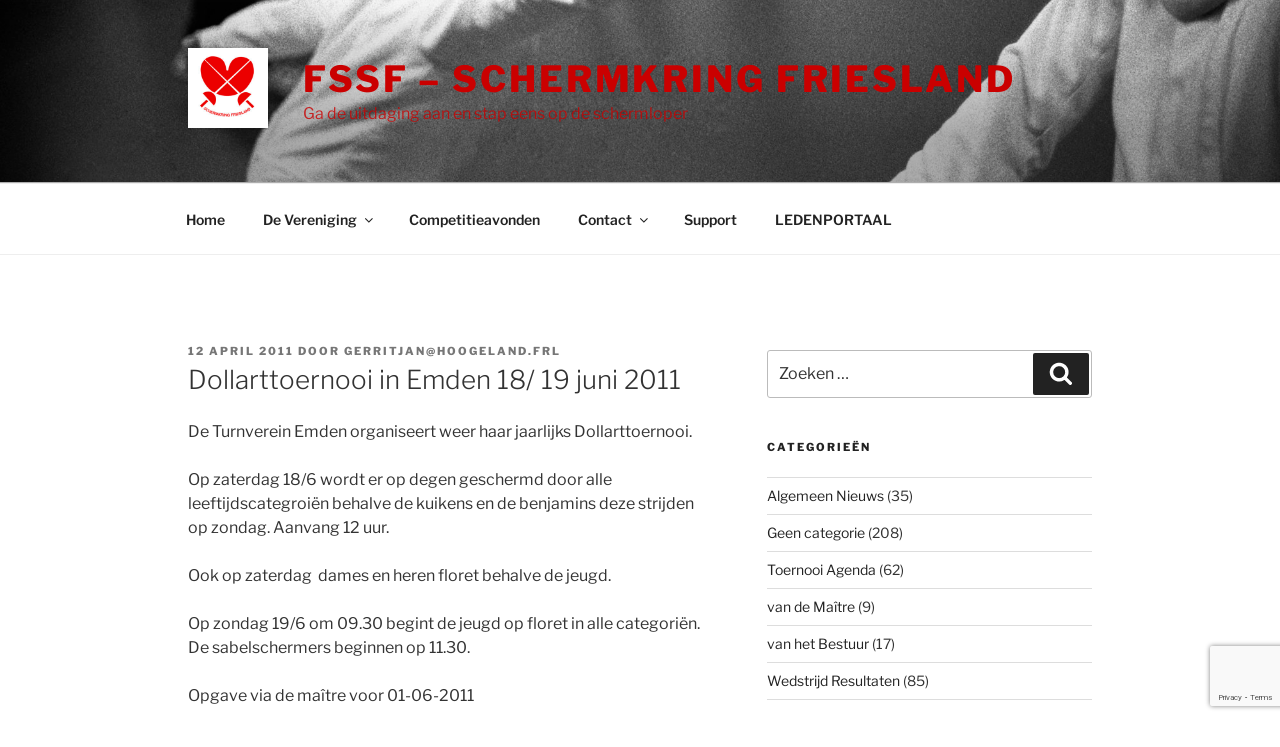

--- FILE ---
content_type: text/html; charset=utf-8
request_url: https://www.google.com/recaptcha/api2/anchor?ar=1&k=6Le-5IIUAAAAAEtkNF8b424nxorqxlo-HvVNnNeV&co=aHR0cHM6Ly9zY2hlcm1rcmluZ2ZyaWVzbGFuZC5ubDo0NDM.&hl=en&v=PoyoqOPhxBO7pBk68S4YbpHZ&size=invisible&anchor-ms=20000&execute-ms=30000&cb=jsx4x4p079cm
body_size: 48765
content:
<!DOCTYPE HTML><html dir="ltr" lang="en"><head><meta http-equiv="Content-Type" content="text/html; charset=UTF-8">
<meta http-equiv="X-UA-Compatible" content="IE=edge">
<title>reCAPTCHA</title>
<style type="text/css">
/* cyrillic-ext */
@font-face {
  font-family: 'Roboto';
  font-style: normal;
  font-weight: 400;
  font-stretch: 100%;
  src: url(//fonts.gstatic.com/s/roboto/v48/KFO7CnqEu92Fr1ME7kSn66aGLdTylUAMa3GUBHMdazTgWw.woff2) format('woff2');
  unicode-range: U+0460-052F, U+1C80-1C8A, U+20B4, U+2DE0-2DFF, U+A640-A69F, U+FE2E-FE2F;
}
/* cyrillic */
@font-face {
  font-family: 'Roboto';
  font-style: normal;
  font-weight: 400;
  font-stretch: 100%;
  src: url(//fonts.gstatic.com/s/roboto/v48/KFO7CnqEu92Fr1ME7kSn66aGLdTylUAMa3iUBHMdazTgWw.woff2) format('woff2');
  unicode-range: U+0301, U+0400-045F, U+0490-0491, U+04B0-04B1, U+2116;
}
/* greek-ext */
@font-face {
  font-family: 'Roboto';
  font-style: normal;
  font-weight: 400;
  font-stretch: 100%;
  src: url(//fonts.gstatic.com/s/roboto/v48/KFO7CnqEu92Fr1ME7kSn66aGLdTylUAMa3CUBHMdazTgWw.woff2) format('woff2');
  unicode-range: U+1F00-1FFF;
}
/* greek */
@font-face {
  font-family: 'Roboto';
  font-style: normal;
  font-weight: 400;
  font-stretch: 100%;
  src: url(//fonts.gstatic.com/s/roboto/v48/KFO7CnqEu92Fr1ME7kSn66aGLdTylUAMa3-UBHMdazTgWw.woff2) format('woff2');
  unicode-range: U+0370-0377, U+037A-037F, U+0384-038A, U+038C, U+038E-03A1, U+03A3-03FF;
}
/* math */
@font-face {
  font-family: 'Roboto';
  font-style: normal;
  font-weight: 400;
  font-stretch: 100%;
  src: url(//fonts.gstatic.com/s/roboto/v48/KFO7CnqEu92Fr1ME7kSn66aGLdTylUAMawCUBHMdazTgWw.woff2) format('woff2');
  unicode-range: U+0302-0303, U+0305, U+0307-0308, U+0310, U+0312, U+0315, U+031A, U+0326-0327, U+032C, U+032F-0330, U+0332-0333, U+0338, U+033A, U+0346, U+034D, U+0391-03A1, U+03A3-03A9, U+03B1-03C9, U+03D1, U+03D5-03D6, U+03F0-03F1, U+03F4-03F5, U+2016-2017, U+2034-2038, U+203C, U+2040, U+2043, U+2047, U+2050, U+2057, U+205F, U+2070-2071, U+2074-208E, U+2090-209C, U+20D0-20DC, U+20E1, U+20E5-20EF, U+2100-2112, U+2114-2115, U+2117-2121, U+2123-214F, U+2190, U+2192, U+2194-21AE, U+21B0-21E5, U+21F1-21F2, U+21F4-2211, U+2213-2214, U+2216-22FF, U+2308-230B, U+2310, U+2319, U+231C-2321, U+2336-237A, U+237C, U+2395, U+239B-23B7, U+23D0, U+23DC-23E1, U+2474-2475, U+25AF, U+25B3, U+25B7, U+25BD, U+25C1, U+25CA, U+25CC, U+25FB, U+266D-266F, U+27C0-27FF, U+2900-2AFF, U+2B0E-2B11, U+2B30-2B4C, U+2BFE, U+3030, U+FF5B, U+FF5D, U+1D400-1D7FF, U+1EE00-1EEFF;
}
/* symbols */
@font-face {
  font-family: 'Roboto';
  font-style: normal;
  font-weight: 400;
  font-stretch: 100%;
  src: url(//fonts.gstatic.com/s/roboto/v48/KFO7CnqEu92Fr1ME7kSn66aGLdTylUAMaxKUBHMdazTgWw.woff2) format('woff2');
  unicode-range: U+0001-000C, U+000E-001F, U+007F-009F, U+20DD-20E0, U+20E2-20E4, U+2150-218F, U+2190, U+2192, U+2194-2199, U+21AF, U+21E6-21F0, U+21F3, U+2218-2219, U+2299, U+22C4-22C6, U+2300-243F, U+2440-244A, U+2460-24FF, U+25A0-27BF, U+2800-28FF, U+2921-2922, U+2981, U+29BF, U+29EB, U+2B00-2BFF, U+4DC0-4DFF, U+FFF9-FFFB, U+10140-1018E, U+10190-1019C, U+101A0, U+101D0-101FD, U+102E0-102FB, U+10E60-10E7E, U+1D2C0-1D2D3, U+1D2E0-1D37F, U+1F000-1F0FF, U+1F100-1F1AD, U+1F1E6-1F1FF, U+1F30D-1F30F, U+1F315, U+1F31C, U+1F31E, U+1F320-1F32C, U+1F336, U+1F378, U+1F37D, U+1F382, U+1F393-1F39F, U+1F3A7-1F3A8, U+1F3AC-1F3AF, U+1F3C2, U+1F3C4-1F3C6, U+1F3CA-1F3CE, U+1F3D4-1F3E0, U+1F3ED, U+1F3F1-1F3F3, U+1F3F5-1F3F7, U+1F408, U+1F415, U+1F41F, U+1F426, U+1F43F, U+1F441-1F442, U+1F444, U+1F446-1F449, U+1F44C-1F44E, U+1F453, U+1F46A, U+1F47D, U+1F4A3, U+1F4B0, U+1F4B3, U+1F4B9, U+1F4BB, U+1F4BF, U+1F4C8-1F4CB, U+1F4D6, U+1F4DA, U+1F4DF, U+1F4E3-1F4E6, U+1F4EA-1F4ED, U+1F4F7, U+1F4F9-1F4FB, U+1F4FD-1F4FE, U+1F503, U+1F507-1F50B, U+1F50D, U+1F512-1F513, U+1F53E-1F54A, U+1F54F-1F5FA, U+1F610, U+1F650-1F67F, U+1F687, U+1F68D, U+1F691, U+1F694, U+1F698, U+1F6AD, U+1F6B2, U+1F6B9-1F6BA, U+1F6BC, U+1F6C6-1F6CF, U+1F6D3-1F6D7, U+1F6E0-1F6EA, U+1F6F0-1F6F3, U+1F6F7-1F6FC, U+1F700-1F7FF, U+1F800-1F80B, U+1F810-1F847, U+1F850-1F859, U+1F860-1F887, U+1F890-1F8AD, U+1F8B0-1F8BB, U+1F8C0-1F8C1, U+1F900-1F90B, U+1F93B, U+1F946, U+1F984, U+1F996, U+1F9E9, U+1FA00-1FA6F, U+1FA70-1FA7C, U+1FA80-1FA89, U+1FA8F-1FAC6, U+1FACE-1FADC, U+1FADF-1FAE9, U+1FAF0-1FAF8, U+1FB00-1FBFF;
}
/* vietnamese */
@font-face {
  font-family: 'Roboto';
  font-style: normal;
  font-weight: 400;
  font-stretch: 100%;
  src: url(//fonts.gstatic.com/s/roboto/v48/KFO7CnqEu92Fr1ME7kSn66aGLdTylUAMa3OUBHMdazTgWw.woff2) format('woff2');
  unicode-range: U+0102-0103, U+0110-0111, U+0128-0129, U+0168-0169, U+01A0-01A1, U+01AF-01B0, U+0300-0301, U+0303-0304, U+0308-0309, U+0323, U+0329, U+1EA0-1EF9, U+20AB;
}
/* latin-ext */
@font-face {
  font-family: 'Roboto';
  font-style: normal;
  font-weight: 400;
  font-stretch: 100%;
  src: url(//fonts.gstatic.com/s/roboto/v48/KFO7CnqEu92Fr1ME7kSn66aGLdTylUAMa3KUBHMdazTgWw.woff2) format('woff2');
  unicode-range: U+0100-02BA, U+02BD-02C5, U+02C7-02CC, U+02CE-02D7, U+02DD-02FF, U+0304, U+0308, U+0329, U+1D00-1DBF, U+1E00-1E9F, U+1EF2-1EFF, U+2020, U+20A0-20AB, U+20AD-20C0, U+2113, U+2C60-2C7F, U+A720-A7FF;
}
/* latin */
@font-face {
  font-family: 'Roboto';
  font-style: normal;
  font-weight: 400;
  font-stretch: 100%;
  src: url(//fonts.gstatic.com/s/roboto/v48/KFO7CnqEu92Fr1ME7kSn66aGLdTylUAMa3yUBHMdazQ.woff2) format('woff2');
  unicode-range: U+0000-00FF, U+0131, U+0152-0153, U+02BB-02BC, U+02C6, U+02DA, U+02DC, U+0304, U+0308, U+0329, U+2000-206F, U+20AC, U+2122, U+2191, U+2193, U+2212, U+2215, U+FEFF, U+FFFD;
}
/* cyrillic-ext */
@font-face {
  font-family: 'Roboto';
  font-style: normal;
  font-weight: 500;
  font-stretch: 100%;
  src: url(//fonts.gstatic.com/s/roboto/v48/KFO7CnqEu92Fr1ME7kSn66aGLdTylUAMa3GUBHMdazTgWw.woff2) format('woff2');
  unicode-range: U+0460-052F, U+1C80-1C8A, U+20B4, U+2DE0-2DFF, U+A640-A69F, U+FE2E-FE2F;
}
/* cyrillic */
@font-face {
  font-family: 'Roboto';
  font-style: normal;
  font-weight: 500;
  font-stretch: 100%;
  src: url(//fonts.gstatic.com/s/roboto/v48/KFO7CnqEu92Fr1ME7kSn66aGLdTylUAMa3iUBHMdazTgWw.woff2) format('woff2');
  unicode-range: U+0301, U+0400-045F, U+0490-0491, U+04B0-04B1, U+2116;
}
/* greek-ext */
@font-face {
  font-family: 'Roboto';
  font-style: normal;
  font-weight: 500;
  font-stretch: 100%;
  src: url(//fonts.gstatic.com/s/roboto/v48/KFO7CnqEu92Fr1ME7kSn66aGLdTylUAMa3CUBHMdazTgWw.woff2) format('woff2');
  unicode-range: U+1F00-1FFF;
}
/* greek */
@font-face {
  font-family: 'Roboto';
  font-style: normal;
  font-weight: 500;
  font-stretch: 100%;
  src: url(//fonts.gstatic.com/s/roboto/v48/KFO7CnqEu92Fr1ME7kSn66aGLdTylUAMa3-UBHMdazTgWw.woff2) format('woff2');
  unicode-range: U+0370-0377, U+037A-037F, U+0384-038A, U+038C, U+038E-03A1, U+03A3-03FF;
}
/* math */
@font-face {
  font-family: 'Roboto';
  font-style: normal;
  font-weight: 500;
  font-stretch: 100%;
  src: url(//fonts.gstatic.com/s/roboto/v48/KFO7CnqEu92Fr1ME7kSn66aGLdTylUAMawCUBHMdazTgWw.woff2) format('woff2');
  unicode-range: U+0302-0303, U+0305, U+0307-0308, U+0310, U+0312, U+0315, U+031A, U+0326-0327, U+032C, U+032F-0330, U+0332-0333, U+0338, U+033A, U+0346, U+034D, U+0391-03A1, U+03A3-03A9, U+03B1-03C9, U+03D1, U+03D5-03D6, U+03F0-03F1, U+03F4-03F5, U+2016-2017, U+2034-2038, U+203C, U+2040, U+2043, U+2047, U+2050, U+2057, U+205F, U+2070-2071, U+2074-208E, U+2090-209C, U+20D0-20DC, U+20E1, U+20E5-20EF, U+2100-2112, U+2114-2115, U+2117-2121, U+2123-214F, U+2190, U+2192, U+2194-21AE, U+21B0-21E5, U+21F1-21F2, U+21F4-2211, U+2213-2214, U+2216-22FF, U+2308-230B, U+2310, U+2319, U+231C-2321, U+2336-237A, U+237C, U+2395, U+239B-23B7, U+23D0, U+23DC-23E1, U+2474-2475, U+25AF, U+25B3, U+25B7, U+25BD, U+25C1, U+25CA, U+25CC, U+25FB, U+266D-266F, U+27C0-27FF, U+2900-2AFF, U+2B0E-2B11, U+2B30-2B4C, U+2BFE, U+3030, U+FF5B, U+FF5D, U+1D400-1D7FF, U+1EE00-1EEFF;
}
/* symbols */
@font-face {
  font-family: 'Roboto';
  font-style: normal;
  font-weight: 500;
  font-stretch: 100%;
  src: url(//fonts.gstatic.com/s/roboto/v48/KFO7CnqEu92Fr1ME7kSn66aGLdTylUAMaxKUBHMdazTgWw.woff2) format('woff2');
  unicode-range: U+0001-000C, U+000E-001F, U+007F-009F, U+20DD-20E0, U+20E2-20E4, U+2150-218F, U+2190, U+2192, U+2194-2199, U+21AF, U+21E6-21F0, U+21F3, U+2218-2219, U+2299, U+22C4-22C6, U+2300-243F, U+2440-244A, U+2460-24FF, U+25A0-27BF, U+2800-28FF, U+2921-2922, U+2981, U+29BF, U+29EB, U+2B00-2BFF, U+4DC0-4DFF, U+FFF9-FFFB, U+10140-1018E, U+10190-1019C, U+101A0, U+101D0-101FD, U+102E0-102FB, U+10E60-10E7E, U+1D2C0-1D2D3, U+1D2E0-1D37F, U+1F000-1F0FF, U+1F100-1F1AD, U+1F1E6-1F1FF, U+1F30D-1F30F, U+1F315, U+1F31C, U+1F31E, U+1F320-1F32C, U+1F336, U+1F378, U+1F37D, U+1F382, U+1F393-1F39F, U+1F3A7-1F3A8, U+1F3AC-1F3AF, U+1F3C2, U+1F3C4-1F3C6, U+1F3CA-1F3CE, U+1F3D4-1F3E0, U+1F3ED, U+1F3F1-1F3F3, U+1F3F5-1F3F7, U+1F408, U+1F415, U+1F41F, U+1F426, U+1F43F, U+1F441-1F442, U+1F444, U+1F446-1F449, U+1F44C-1F44E, U+1F453, U+1F46A, U+1F47D, U+1F4A3, U+1F4B0, U+1F4B3, U+1F4B9, U+1F4BB, U+1F4BF, U+1F4C8-1F4CB, U+1F4D6, U+1F4DA, U+1F4DF, U+1F4E3-1F4E6, U+1F4EA-1F4ED, U+1F4F7, U+1F4F9-1F4FB, U+1F4FD-1F4FE, U+1F503, U+1F507-1F50B, U+1F50D, U+1F512-1F513, U+1F53E-1F54A, U+1F54F-1F5FA, U+1F610, U+1F650-1F67F, U+1F687, U+1F68D, U+1F691, U+1F694, U+1F698, U+1F6AD, U+1F6B2, U+1F6B9-1F6BA, U+1F6BC, U+1F6C6-1F6CF, U+1F6D3-1F6D7, U+1F6E0-1F6EA, U+1F6F0-1F6F3, U+1F6F7-1F6FC, U+1F700-1F7FF, U+1F800-1F80B, U+1F810-1F847, U+1F850-1F859, U+1F860-1F887, U+1F890-1F8AD, U+1F8B0-1F8BB, U+1F8C0-1F8C1, U+1F900-1F90B, U+1F93B, U+1F946, U+1F984, U+1F996, U+1F9E9, U+1FA00-1FA6F, U+1FA70-1FA7C, U+1FA80-1FA89, U+1FA8F-1FAC6, U+1FACE-1FADC, U+1FADF-1FAE9, U+1FAF0-1FAF8, U+1FB00-1FBFF;
}
/* vietnamese */
@font-face {
  font-family: 'Roboto';
  font-style: normal;
  font-weight: 500;
  font-stretch: 100%;
  src: url(//fonts.gstatic.com/s/roboto/v48/KFO7CnqEu92Fr1ME7kSn66aGLdTylUAMa3OUBHMdazTgWw.woff2) format('woff2');
  unicode-range: U+0102-0103, U+0110-0111, U+0128-0129, U+0168-0169, U+01A0-01A1, U+01AF-01B0, U+0300-0301, U+0303-0304, U+0308-0309, U+0323, U+0329, U+1EA0-1EF9, U+20AB;
}
/* latin-ext */
@font-face {
  font-family: 'Roboto';
  font-style: normal;
  font-weight: 500;
  font-stretch: 100%;
  src: url(//fonts.gstatic.com/s/roboto/v48/KFO7CnqEu92Fr1ME7kSn66aGLdTylUAMa3KUBHMdazTgWw.woff2) format('woff2');
  unicode-range: U+0100-02BA, U+02BD-02C5, U+02C7-02CC, U+02CE-02D7, U+02DD-02FF, U+0304, U+0308, U+0329, U+1D00-1DBF, U+1E00-1E9F, U+1EF2-1EFF, U+2020, U+20A0-20AB, U+20AD-20C0, U+2113, U+2C60-2C7F, U+A720-A7FF;
}
/* latin */
@font-face {
  font-family: 'Roboto';
  font-style: normal;
  font-weight: 500;
  font-stretch: 100%;
  src: url(//fonts.gstatic.com/s/roboto/v48/KFO7CnqEu92Fr1ME7kSn66aGLdTylUAMa3yUBHMdazQ.woff2) format('woff2');
  unicode-range: U+0000-00FF, U+0131, U+0152-0153, U+02BB-02BC, U+02C6, U+02DA, U+02DC, U+0304, U+0308, U+0329, U+2000-206F, U+20AC, U+2122, U+2191, U+2193, U+2212, U+2215, U+FEFF, U+FFFD;
}
/* cyrillic-ext */
@font-face {
  font-family: 'Roboto';
  font-style: normal;
  font-weight: 900;
  font-stretch: 100%;
  src: url(//fonts.gstatic.com/s/roboto/v48/KFO7CnqEu92Fr1ME7kSn66aGLdTylUAMa3GUBHMdazTgWw.woff2) format('woff2');
  unicode-range: U+0460-052F, U+1C80-1C8A, U+20B4, U+2DE0-2DFF, U+A640-A69F, U+FE2E-FE2F;
}
/* cyrillic */
@font-face {
  font-family: 'Roboto';
  font-style: normal;
  font-weight: 900;
  font-stretch: 100%;
  src: url(//fonts.gstatic.com/s/roboto/v48/KFO7CnqEu92Fr1ME7kSn66aGLdTylUAMa3iUBHMdazTgWw.woff2) format('woff2');
  unicode-range: U+0301, U+0400-045F, U+0490-0491, U+04B0-04B1, U+2116;
}
/* greek-ext */
@font-face {
  font-family: 'Roboto';
  font-style: normal;
  font-weight: 900;
  font-stretch: 100%;
  src: url(//fonts.gstatic.com/s/roboto/v48/KFO7CnqEu92Fr1ME7kSn66aGLdTylUAMa3CUBHMdazTgWw.woff2) format('woff2');
  unicode-range: U+1F00-1FFF;
}
/* greek */
@font-face {
  font-family: 'Roboto';
  font-style: normal;
  font-weight: 900;
  font-stretch: 100%;
  src: url(//fonts.gstatic.com/s/roboto/v48/KFO7CnqEu92Fr1ME7kSn66aGLdTylUAMa3-UBHMdazTgWw.woff2) format('woff2');
  unicode-range: U+0370-0377, U+037A-037F, U+0384-038A, U+038C, U+038E-03A1, U+03A3-03FF;
}
/* math */
@font-face {
  font-family: 'Roboto';
  font-style: normal;
  font-weight: 900;
  font-stretch: 100%;
  src: url(//fonts.gstatic.com/s/roboto/v48/KFO7CnqEu92Fr1ME7kSn66aGLdTylUAMawCUBHMdazTgWw.woff2) format('woff2');
  unicode-range: U+0302-0303, U+0305, U+0307-0308, U+0310, U+0312, U+0315, U+031A, U+0326-0327, U+032C, U+032F-0330, U+0332-0333, U+0338, U+033A, U+0346, U+034D, U+0391-03A1, U+03A3-03A9, U+03B1-03C9, U+03D1, U+03D5-03D6, U+03F0-03F1, U+03F4-03F5, U+2016-2017, U+2034-2038, U+203C, U+2040, U+2043, U+2047, U+2050, U+2057, U+205F, U+2070-2071, U+2074-208E, U+2090-209C, U+20D0-20DC, U+20E1, U+20E5-20EF, U+2100-2112, U+2114-2115, U+2117-2121, U+2123-214F, U+2190, U+2192, U+2194-21AE, U+21B0-21E5, U+21F1-21F2, U+21F4-2211, U+2213-2214, U+2216-22FF, U+2308-230B, U+2310, U+2319, U+231C-2321, U+2336-237A, U+237C, U+2395, U+239B-23B7, U+23D0, U+23DC-23E1, U+2474-2475, U+25AF, U+25B3, U+25B7, U+25BD, U+25C1, U+25CA, U+25CC, U+25FB, U+266D-266F, U+27C0-27FF, U+2900-2AFF, U+2B0E-2B11, U+2B30-2B4C, U+2BFE, U+3030, U+FF5B, U+FF5D, U+1D400-1D7FF, U+1EE00-1EEFF;
}
/* symbols */
@font-face {
  font-family: 'Roboto';
  font-style: normal;
  font-weight: 900;
  font-stretch: 100%;
  src: url(//fonts.gstatic.com/s/roboto/v48/KFO7CnqEu92Fr1ME7kSn66aGLdTylUAMaxKUBHMdazTgWw.woff2) format('woff2');
  unicode-range: U+0001-000C, U+000E-001F, U+007F-009F, U+20DD-20E0, U+20E2-20E4, U+2150-218F, U+2190, U+2192, U+2194-2199, U+21AF, U+21E6-21F0, U+21F3, U+2218-2219, U+2299, U+22C4-22C6, U+2300-243F, U+2440-244A, U+2460-24FF, U+25A0-27BF, U+2800-28FF, U+2921-2922, U+2981, U+29BF, U+29EB, U+2B00-2BFF, U+4DC0-4DFF, U+FFF9-FFFB, U+10140-1018E, U+10190-1019C, U+101A0, U+101D0-101FD, U+102E0-102FB, U+10E60-10E7E, U+1D2C0-1D2D3, U+1D2E0-1D37F, U+1F000-1F0FF, U+1F100-1F1AD, U+1F1E6-1F1FF, U+1F30D-1F30F, U+1F315, U+1F31C, U+1F31E, U+1F320-1F32C, U+1F336, U+1F378, U+1F37D, U+1F382, U+1F393-1F39F, U+1F3A7-1F3A8, U+1F3AC-1F3AF, U+1F3C2, U+1F3C4-1F3C6, U+1F3CA-1F3CE, U+1F3D4-1F3E0, U+1F3ED, U+1F3F1-1F3F3, U+1F3F5-1F3F7, U+1F408, U+1F415, U+1F41F, U+1F426, U+1F43F, U+1F441-1F442, U+1F444, U+1F446-1F449, U+1F44C-1F44E, U+1F453, U+1F46A, U+1F47D, U+1F4A3, U+1F4B0, U+1F4B3, U+1F4B9, U+1F4BB, U+1F4BF, U+1F4C8-1F4CB, U+1F4D6, U+1F4DA, U+1F4DF, U+1F4E3-1F4E6, U+1F4EA-1F4ED, U+1F4F7, U+1F4F9-1F4FB, U+1F4FD-1F4FE, U+1F503, U+1F507-1F50B, U+1F50D, U+1F512-1F513, U+1F53E-1F54A, U+1F54F-1F5FA, U+1F610, U+1F650-1F67F, U+1F687, U+1F68D, U+1F691, U+1F694, U+1F698, U+1F6AD, U+1F6B2, U+1F6B9-1F6BA, U+1F6BC, U+1F6C6-1F6CF, U+1F6D3-1F6D7, U+1F6E0-1F6EA, U+1F6F0-1F6F3, U+1F6F7-1F6FC, U+1F700-1F7FF, U+1F800-1F80B, U+1F810-1F847, U+1F850-1F859, U+1F860-1F887, U+1F890-1F8AD, U+1F8B0-1F8BB, U+1F8C0-1F8C1, U+1F900-1F90B, U+1F93B, U+1F946, U+1F984, U+1F996, U+1F9E9, U+1FA00-1FA6F, U+1FA70-1FA7C, U+1FA80-1FA89, U+1FA8F-1FAC6, U+1FACE-1FADC, U+1FADF-1FAE9, U+1FAF0-1FAF8, U+1FB00-1FBFF;
}
/* vietnamese */
@font-face {
  font-family: 'Roboto';
  font-style: normal;
  font-weight: 900;
  font-stretch: 100%;
  src: url(//fonts.gstatic.com/s/roboto/v48/KFO7CnqEu92Fr1ME7kSn66aGLdTylUAMa3OUBHMdazTgWw.woff2) format('woff2');
  unicode-range: U+0102-0103, U+0110-0111, U+0128-0129, U+0168-0169, U+01A0-01A1, U+01AF-01B0, U+0300-0301, U+0303-0304, U+0308-0309, U+0323, U+0329, U+1EA0-1EF9, U+20AB;
}
/* latin-ext */
@font-face {
  font-family: 'Roboto';
  font-style: normal;
  font-weight: 900;
  font-stretch: 100%;
  src: url(//fonts.gstatic.com/s/roboto/v48/KFO7CnqEu92Fr1ME7kSn66aGLdTylUAMa3KUBHMdazTgWw.woff2) format('woff2');
  unicode-range: U+0100-02BA, U+02BD-02C5, U+02C7-02CC, U+02CE-02D7, U+02DD-02FF, U+0304, U+0308, U+0329, U+1D00-1DBF, U+1E00-1E9F, U+1EF2-1EFF, U+2020, U+20A0-20AB, U+20AD-20C0, U+2113, U+2C60-2C7F, U+A720-A7FF;
}
/* latin */
@font-face {
  font-family: 'Roboto';
  font-style: normal;
  font-weight: 900;
  font-stretch: 100%;
  src: url(//fonts.gstatic.com/s/roboto/v48/KFO7CnqEu92Fr1ME7kSn66aGLdTylUAMa3yUBHMdazQ.woff2) format('woff2');
  unicode-range: U+0000-00FF, U+0131, U+0152-0153, U+02BB-02BC, U+02C6, U+02DA, U+02DC, U+0304, U+0308, U+0329, U+2000-206F, U+20AC, U+2122, U+2191, U+2193, U+2212, U+2215, U+FEFF, U+FFFD;
}

</style>
<link rel="stylesheet" type="text/css" href="https://www.gstatic.com/recaptcha/releases/PoyoqOPhxBO7pBk68S4YbpHZ/styles__ltr.css">
<script nonce="oXfvFyo4UwgpHNaqTt0ESg" type="text/javascript">window['__recaptcha_api'] = 'https://www.google.com/recaptcha/api2/';</script>
<script type="text/javascript" src="https://www.gstatic.com/recaptcha/releases/PoyoqOPhxBO7pBk68S4YbpHZ/recaptcha__en.js" nonce="oXfvFyo4UwgpHNaqTt0ESg">
      
    </script></head>
<body><div id="rc-anchor-alert" class="rc-anchor-alert"></div>
<input type="hidden" id="recaptcha-token" value="[base64]">
<script type="text/javascript" nonce="oXfvFyo4UwgpHNaqTt0ESg">
      recaptcha.anchor.Main.init("[\x22ainput\x22,[\x22bgdata\x22,\x22\x22,\[base64]/[base64]/[base64]/[base64]/[base64]/[base64]/KGcoTywyNTMsTy5PKSxVRyhPLEMpKTpnKE8sMjUzLEMpLE8pKSxsKSksTykpfSxieT1mdW5jdGlvbihDLE8sdSxsKXtmb3IobD0odT1SKEMpLDApO08+MDtPLS0pbD1sPDw4fFooQyk7ZyhDLHUsbCl9LFVHPWZ1bmN0aW9uKEMsTyl7Qy5pLmxlbmd0aD4xMDQ/[base64]/[base64]/[base64]/[base64]/[base64]/[base64]/[base64]\\u003d\x22,\[base64]\\u003d\x22,\x22w4tzV8ODRV/CnMKoJXtZM8ObJHLDrcO3dyLCh8Kxw7HDlcOzP8KhLMKLR3V4FA/Dh8K1NjnCqsKBw6/[base64]/[base64]/[base64]/[base64]/DrsKawqAkWUUDw50hwpMNe8OaPcOJwrTCpwTCkWvClMKrVCphT8KxwqTClMOowqDDq8KcHiwUfSrDlSfDn8KXXX89R8Kxd8O1w7bDmsOeA8Kkw7YHasK4wr1LGcOJw6fDhzlCw4/DvsKtXcOhw7E+wqRkw5nCl8OPV8Kdwqtqw43DvMOeM0/DgGhIw4TCm8OSbj/CkhvCnMKeSsONelPDq8KgUsOyPyQRwqgXPcKCJFITwr89TSUIwqQewrZZCsKnLsOhw7FBbnzDsXbCkRcDwozDucKTwrJ0O8K4wovDnDTDhx3CtlBjOMKAw5XCgkTCnMOHK8KbDcKJw6tiwqhqG050HnbDmsObPD/Dv8OCwojDlcOLZGAnZcKWw5Ugw5HCm25VQDcTwoQIw6YoHEtuW8OGw79FcFnDlx7DoQYjwqzDusOMw40vw6zDrAZAw6/Co8KgZsOyVEAAekgFw5nDmTPDuFNJXQrDjcOmVMKmw6J3w45aC8Kmwo7DpzbDoSlUw6UDS8OvfcKcw4zCv2JKwrt3Y1DDp8KSw5/[base64]/cx89CkfCny5YwoAMblTDmcO7FMOrU8Knw6cFwrXCpGBew4DCr8K1R8OhJiLCssK8wqJSbFbCi8KsWzFywogVK8OZw5suwpPCg1zClVfDmCPDmMK1HsKhwqfCsy7DkMOUw6/[base64]/CnMKCSsKBQUXCoMOrw7vDvcOCasKMw7PCp8Krw7UZwpoTwpFXwq3CvMO6w70bwoHDn8KVw7DCvwB8NMOBVMOaR1bDsGcow4vCiEcHw4PDgRJEwrwzw6fCtyvDhGh2GMK8woxoDMOUEcK5M8KrwrgAw4vCmCzCjcO/EFQAGQPDn2XCgARSwoZVZcOKEE1VY8OWwrfCrF1ywotAwoLCs19lw6vDtUU1cjHCjcO/wroWZcOfw47Cg8OIwp5BC37DjFk/Nl4mVsOdAWN8XXLCkcOtYxVNTWRiw5rCpcOcwqfCqMOJa1UuDMK2wpwcwqATw6bDv8KCMUvDsDVFAMOaUhLDkMKeCiPCvcKOIMKMwr5iwrbDt07DvhXDgUHCiiTDhBrDusO2NEQ8wpBfw4Y9JsK3QMKnPyZ0OivCvT/DqTHDsmzDhE7DssKswpN/[base64]/[base64]/ZcORwqBlClXDllfDsCECw4ssZkTDs8OtwrXDoTTDmsO0fsK6w6wgSAJoLR/Dshldw73DjsKKHCXDkMKvNwZeHsOBw7PDhMKsw7DDgjLCkcOObXvDlsKiwoYwwoXCgQ3CssOrAcOMw5YwCG84wq/Dgh1xbQLCky86TEAmw6sdw4zDpcOww4MyPgU6Dw8swrfDg2DDtzktOcK9UzPDj8OaMwLDmgrCtMKrcxp5WMOcw53DjBkIw7bCn8OzbcOBw7fCk8OEw5BIwrzDjcKdXT7Cknlfwq/DisOZw5AQUQnDisOgesKYw7A5PsOcw7/DtMOzw4DCrsOmQsO1wofDosKjMgExZidnFTYAwo0raR82NEUrU8KNbMOrGVHDmcOjUjEywqTCgy/CtsKIRsOaKcOPw77CkmlyECVWw4UXK8Kiw5ZfCMOdwovCjBPCniQyw47DuF5Yw79mIERow6vCscKrbEDDj8OfJMOSY8K3asOTw6fDkibDusKCWMO4FBTCsn/[base64]/[base64]/DhztrwrEMw7QNEHrDhkLDoRAcMsOLwrhwHC3Dj8Oja8K6dcKqT8KXS8Obw6XCkTPCtEPDgzJfCcKVO8OPL8OWwpYpHyIow5FTPmF8GsOhOW1MIMOVXEELwq3Csw8yZzVuYMKhw4cmYCHCq8O7KMKHwoXDmDtVYsKLw7FkdcO/AkUIwpJDMRHDjcOKNMOBwrLDoQnDghc9wrpRcsKfw6/CnjJ4TsOmw5JYEMOGwrxSw6vCnsKsPAvCrcO5am/DonUXw4djaMKHE8OwN8KQw5Eywo3Do3tTwp4xw684w7QRwph4RMK0FmV2woQ/[base64]/w6QOw64Lw5dEdF7Diwl/wrpUw7oawrfDhcOGLsOTwp/[base64]/Ctx4HU3jCoQkjwolRwqNHVRI5L8OYw7TClMKHwqIgwqbDo8KxABvCk8Obwq59wpzClE/Ch8O4GRjClcKiw7NWw7NGwpXCtMKQw5saw6rCkmbDpcOuw5VZNR/CrcK+UXXDjnwBZGXCmMOMNMO4asOyw5tdKsKzw5IyZ2N4DQDChCwEGB51w5d8aAxNSjR0MkYawoZvw4tXw58pwrjCnGgrwownwrBRGsOkw7c/IMKhIsO6w45/w4dBRXcQwoN+FcOXw48/w6XChSh4w6VCfsKaRApGwpjCi8OQXcOtwqMPcBsLDMObElDDixlAwrXDt8OcNHbChEfCmcO+KMKPe8KBa8ODwp3Cg3gDwoARwpXDrFbCvsOiHcOCw4rDg8Oow5wZw4Zaw743bQfDo8K8ZsKLSsO3AXjDh3rCu8KZw7XDkQFNwrUOwojDlMK/woMlwqfChMOcBsKydcKGYsKNRiLCgkYiwqPCqThuVyzCs8OzWWVGLcOANsKnw4JsQCnCjcKtJMOffQTDklfCo8KNw53DvkwhwqA/w5t1wobDhGnCksOCP0sPw7EBwr7DtMOFwqDCtcO/w61Sw7XDp8Oew73Dr8Kvw6jDlRfCtSNVKRtmwrLDksOkw6k4QkFPREfDmn5GN8OvwoQ6woHDvsObw4zDo8OFwr0Gw5kGU8OIw4s0wpQYfMObw4/Cn1/[base64]/[base64]/VMOXwolWwqpJWcOnwp41PiZmayVYaUXCq8KEE8KAPXfDtcKxCsKnfWZHwrLCl8OfS8O6XwrDucOtwoUlA8KTwrxlw4wBACBLH8K8CQLCiRHCvMO9LcO3LA/CkcOUwqInwqppwrLDq8Ouw63DuDQmw6IvwrUMLsK1CsOsdTAsB8Kjw6HCnwhhclrDjcOcdRBfG8KfWTkMwrBUcWDDk8KvBcKjXirDqnnDqnA4PcOQwps7cBMFGQDDuMOBPy/ClsKSwpJZP8Ktwq7DlcOXa8OkOcKJwqzClMKtwpPDizhnw7nDkMKla8Kgf8KKbMK3LkfCuHHDisOmBsOLABYdwphtwpDCkVLDmEdMH8KQPH3ChhYrw7UqSWjDmzjCp3/CjmDCssOsw7rDhsOlwqTDviPCl1XDgMODwrV8HMKyw7sZw4zCr2tpw5lLGRDDsl7DoMKrwrwvKkjCsyvCn8K0REvCr0odcEUYwrlbOcKEw73DvcK2bsKMQmZ0UV80wrVPw6fCosOAJ0BaB8K3w6RMw6RdQ3MmBG/DucKURBJNdyfDh8Ktw6zDnFHCgMOdVh1IIRPCrsOeBQHDosKqwpXDolvDtgxqI8Kjw6pFwpXCuRgWw7HDt3BpcsK4wpN6wr5Pw71yT8K+bsKAAMOKTcKRwow/wpElw6IlWcOHHsOnL8OOw53CtsKLwpzDuzxIw63DqkwpAcOsCMKXZcKTUMOwCi11f8Okw6TDtMOIwp7CscKYaXRnfsKocmcVwpjDgcK1wovCoMKEBsO3MD5LbCovaml+ZsOfQsKxwofCm8Kgwoojw7jCmMODw5Ncc8OwNMKULcKXw6Y6wp/CvMOkwrrDnsOPwrEeC2DCpU3DhcOpWWPCnMOhw5XDjiHDmEnCmsKHwph6I8OUScO+w5/CmnbDrhZ/wrjDmMKWbMOow5rDocO8w4t7HsOow4vDvsOWIsKVwphPcsOQfhzCkMO+w4zCn2QWw5DDhsK2S0fDm1DDu8KVw6Vrw5cmPsKtw4t7fsO1ehTCmsKBJxTCsDbDvANRS8O5a0nDhU3CpTvCrV/Cp33CgEIWEMKFbsKUwqvDvsKHwrvCni3DmkfCg2TCuMKzwp0mLRPDszfCnRvCtMK8JcO4w7NgwrQtRcOAQ25qw6B1UEZNwpzCh8O6WsK9CQnDvjLCgsOlwpXCvi1rwrLDtU/DkVAfGxLDj1QjezrDh8OmFMOow7IXw5c4wqUCbwB/JUPCtMK7w6rClGxhw7rChHvDtyrDusK8w7U9BUkkesK/w4TDs8KPb8Kuw74ewqxMw6pjA8Kiwp9gw58GwqdiA8KPMiV2QMKCw68Zwo3Dr8OUwpI+w6jDqVPDpBzCgMKQX3NkXMOvMMKSFHM+w4IowrVpw5gUwqAOwr3DqDLDoMOOdcKWw5R6wpDCnsOtc8KSwr3DqwVybizDiD/DhMKzX8KxHcOyYTRXw68lw4vDgHAnwr7Cr0VYFcOwR2bDqsO2D8KJOGNGRsKbw6oyw7pgw7bDmzDDtztKw6JofFTCiMOPw5bDjcKIw5s+Mwxdw4Uxw4vCu8KMw5Y+w7BgwqDCjG4Aw4JUw5l1w5E0w65Bw7nCiMKvODLCv3otw6pQaA4TwovCn8OpJsKZL2/DlMKqdsKQwpvDvsORCcKQw4LCgsKqwpRow54bAMKLw6QMwoMJJWF6Mi14WsKdPx/CpcKnKsK/T8KzwrIsw6lcFwRyOsOAw5PDli8de8Klw7vCtcOEwoDDhyZsw6/[base64]/DnDvCvDDDnkUSw5bDssOnYBJ/woBVdMOIF8OXw54hQsOfH2djeEF7wowGKQ3CoSrCnsOQKWjDpcOcw4PDtsKEJi4rwrXCksOLw7bCmmnCuyMgUCxzDMKBK8OaE8OOUsK1w4cfwq3Ct8OVJMK7ZiXDszAPwpI0U8OwwqjDoMKLw4sAwoJVOFLCkXnDhgrCuGjDmydPwphNKT01dFVrw5dResKfwojDp1/CicKpBnTDnXXDug3CsA1QVhhnHSc2wrNPFcKOLMO8w5tYcS7CqsO4w7/[base64]/w7nCn15DScOnwqnDn047cB3Djw4Two9eDMKacFd/UlbDnjVmw41uw4zDmBTDiAQowoVcNknDqH3ClcKNw6pWdF3Dk8KSwq3ClMO2w5M4e8OAVRnDrcO6FChcw7sycxddRMOdLsK3JWfDmhgSdE/[base64]/CiWDDiMO3w4wuwqFDe3Qsw7waw4TChQTDt08zHMKaDVliwqxeX8OaK8OFwrnDqxBEwr0Sw5/ClVLDj07DksOtakLDkhfDtXx0w6UwQBnDj8KfwpsBGMORw6bCjnjCrXPCsyJuUcO5eMOtN8OjVD1pKyZXwrEEwqHDsCoDEcOXwr3DgMKUwp8MesKVK8KFw4A9w4gwIMKXwrjChybDmCXCt8O4bArCu8KxI8KzwojDs05HH2fCq3PCpMOJw68hIcO/NcOpwpRRw5EMWBDChsKjOcKrE1x6wr7Cvg1cw4BAD3/DnCxuw6x/wohiw5UlZjTCpA7ClMOow57CmMKSw6XComTCucOpwrRtw7xhw5UBaMK5bcOCM8OJbiPDk8KSwozDqSnDq8O4wpwowpTCmEnDhMKSwoLDnsOQwpzCnMOdVcKPGcOuekF1wrEMw5RsLl/CkHDDnGHCusK7w6wEYMKtem4Swr8VI8OKEiwjw4DCm8Kuwr7CkMK0w7dcWsOrwp3DlwfDqMO/Y8O2YBXCncKMQh/CqcKfwrlswpDClsOiwq0MNzjCnsKHTjlow53CklNzw67Dk1p5aXcCw6l9wq1WQMOkBFHCpXbDnMOfwrXCgwFtw5jDmMKLw4zCuMOCLcOdS1rDiMKSwoLCtcKbw4MVwrzDnhYsdBJ1w6LDhcOhKi1jS8KswqFtZWTDsMOsFWXDsENLwowHwrV8wphhCRMWw4/DrcKwHSHCok9twofCmk54TMKqwqXCnsKvw5k8w5wvXMKcIEvCkGfDlUllTcKkwpddwpvDnRI7wrIyTsKmw7LDpMKsBifDvlFmwojCkmlywqwtREXDoADCs8KBw4bCkUbCrjLDkRV/XMKEwrjCrMKGw7nCvCkFw5rDmMORL3vCr8OCwrXDscOWU0kNw4jCmlEFJ3dWwoHDr8KUw5XCq2JzcSvClF/ClsKtI8KeQk1zw4DDs8K9VsKRwoo5w4ljw7DCiXTCm0kmFRHDtsK7fcKNw74xw6zDp2TCmXNNw5HDplDCu8OId1QPRRdIQBvDvV1Uw63DkXvDrsOIw4zDhi/DgMOAWMKAwqDCh8OrNMKLMD3CsXEnZMOvRB/Cs8OrS8KaDsK4w5jDnsKywpISw4TDuEvCghJadW9JLUTDjRrDjsOaQsOIwrvCicK7w6fCqsO9wrNOfUw+BxwSZndZY8OAw5DCjCLDjXJlwoY4w7jDt8KOwqMQwqLCisKnTyIjw5s3Q8KHcyLDmMOBW8OpRS0Rw6/DkzPCrMKoZ39oBMOAwqvDoSMiwqTDp8Ohwppew4nCqiZASsKqQMO9QU7DhsKaBkx9woVFeMOdGRjDsj9cw6A2wqIsw5IFHwHCmA7CoUnDtwzDpmPDv8OdLSYoRgVmw7/Dtks0w7rChsOow70dwojCusOveEI+w6xgwr1wcMKUIiDCp1jDuMKRakhAPRPDicK1WADCtyQFw6APw5w3HhMJAmzClsK3XkLDrsOmEsKVNsOzwqB7KsKbWX5Aw5fDjU/DgBoxw74SayZjw51WwqzCsnzDrDc2Kkorw7jDosOTwrUhwoUdb8KqwqQSw4jCksOpw4XCghfDhsO1w43CqldRNz/[base64]/Cq8O/[base64]/wpJCWTIxwodfb8K4w6HCocOuRzDDncOpdMK/ccK9KWAAwo/ChcKwWSbDj8K3cVrCpsKRPMKxwpoDdiPCm8KpwpPDlcKEVMK/w4k0w7tVJwM7F18aw6bChMOCYV1ZSMOsw5XDhcOOw6RDw5rDp05XYsOqwpgxcj/[base64]/[base64]/wrQ6w5Fow4R7w6BDw6R1wp9Iw7g4IRh3w7c+C0c/cRfCl08bw5jDmcK5w4XCgMKwbMOaPsOaw6xWwopFUWvDjRYIM3gvwrnDuAczwrPDi8O3w4BqRD15wq3CtcKhalnCmsKSJcKhNTjDjkETKR7DocO3Z2N/ecK/HHHDrcKNBMKveBHDlEkXw5vDrcO9GsOBwr7DpBfCisKGY2XCqBhyw5d/wqFGwqhCf8OGWH5WS2VCw4gjdQTDi8OEHMOcwoHDmsKdwqF6I3zDvWrDqXd4XDvCsMOIPsKxw7QBbsO0bsKva8K5w4A/[base64]/OsOMYMKJw5tRw4PCoMKbw5nCsGocO8OIw4AgwqjCl8KZwqkfw7xDIH87VsOLw4k5w4kobhrDrEHDucOTJBfDoMKVwqvCtwTCmQtYJ2oGPGzDmTPCn8KEJjNhwrzCqcKTcxF/NMKfNAwFwqxSwopUAcKVwoXChRoNw5YmBXDCsh/DicOnwokQG8OgFMKfwrMlOxfDnMKpw5zDncKVw6XDpsKTY2zDrMK2McK4wpARTllEezvCjMKSwrTCksKEwp7DhztaKEZ9aSLCnMKTbMOIWsK5w5nDjMOEwoV5dcOQQcKfw4TDosOpwqzCkQw/FMKkNCU0EMKww4kYScOMaMKfwoLCqsK+YWBHGFfCucOkQsKWDk8KVGfDkcOJF3sIFk4+wrhGw6MsBMOWwohmw6TDvAd/LkDDqsKkw70LwqQYYC8Ww4rDocKfOcOgXGDChMKGworCpcKawrjDpMKQwprDvjjDucKTw4YGwq7CqMKVMVLCkCV7VMKqwrrDicO1wrUvw4xFWMO7w55RJMOoYcOvwp3DpD0Mwp/Dn8OET8KYwp5tBFwJwrdcw7fCqMOzwoHCkD7Cj8OQTTLDg8Oqwr/DkkUew6lLw7dOBMKSwpkuw6TCvgk3G3ocw5DDkhvDoUIww4EowozDkMOADcO6w70lw4BES8Ovw5hXwrYVw4DDrVLDjMOTw4xFSz40w6k0LBvDpT3Dr1l+dTB/w6IQFkx1w5AxJMOYLcKLwoPDmTTDu8KGwo/CgMKfwqBHLXDCkhg0wosAF8Owwr3ClEh+LUbCj8KZLcOOJVccw4TDogzDvnd2w7xJw5jDi8KEUTNRekgMT8KEA8O5R8OCw4vCncOvwoRHwpAPTHrCg8OHIi44wpfDgMKzZhMDRMK4P1LCokEJwrMCMcOew7AowoJnJGJkDRg6w4cJKcKLw4fDqDkacTbCg8O5RG/CkMORw71/FhV3BHjDnU7Cr8K/wofDp8OOF8O5w6wyw77DkcKzAcOUNMOCX0VIw5NcKcOLwppsw5zClHvDo8KafcKzworCk0DDnGnCrsKnTGlSw7g+KSLCuH7DgxjCu8KQNitgwqfDjxDCuMOjw6fChsKfaX5SRsOlwrPDnADCq8KtcmFYw65fwpjDvRnCrQBDBcK+w4fDtsOhJ2bDrsKcWy/DtMOMTyDDvMOGSVHCsmk6FMKRYcOYw5vCqsK9wpnCuH3ChcKYwr5KW8OiwpBCwrfCi1vCvi/DgMONJgvCuR3Cr8OzNm7DscO/w7XCokpEJsOWfQ7DlcKEYsOQe8Kpw7wdwpEswpbCksKxwqfCmsKawpg6wrHCucOywr3DhzTDpVVKKioIS2tAw5BCPMK4wrpCwrzClHwTCyvClVwlwqYBw4xYwrfDkCbDmSo6wrLCsH43wqXDnD/Ds3RLwrYIw4oqwrMIdlrDpMKYdsOLw4XCrsKBwrgIwrNiRk8xDDMzaXvCm0ItJMKfwqvCjiMhRg/DiCN9X8Kzw43Cn8K9QcOiw7Mgw5Mjwp3CkkJtw5cJKBJ0dnlXNsOHL8ORwqxPwoLDq8K2wq0PDsKiwoV4B8OqwrAoDC4kwpw5w7/ChcOVP8Ofwr3DgcO8wr3CjMODaRwxOTvDkgt6PcKOwr7DgBPClD3DmiXDqMKwwr0xfDjDsEXCq8KzSMOswoArw6UkwqfChcOVwoEwWD/Ct0x0KyhfwpLDtcKSVcOfwrbCo31PwoEyQArDuMO3A8OBMcKFOcKGw4XCoTJlw7jCiMOpwrZRwrPDuhrDpMKVM8O+w4glw6vDiDrCmxl3fR/[base64]/wo1jw4dFw4Alw5BBdiXCpFgLNcOpw6HCtcOpQsKHUVTDkkMww6UOwqjCq8OQS2dawpbDrsK8JmDDvcKVw6vDvEjDqsKFwrckHMK4w6hFUwzDtcKnwpnDuxnCu3HDisOEIlzCmsOSc2PDrMKhw6Urwp3CnXBnw6PCv2TDkWzDn8KPwqzDoVQOw53DosK2wq/DlF/CvMKLw4fCn8KLd8KJYAVKRMKYXhNkbQAPw5NXw7rDmiXCmlTDuMOdOhTDhyvDjcKZAMKLw4/Ci8Orw4hRw6LCvUXDt2k5bzoXw5nDukPDksK8w7/DrcKDasOdw5EoFj5LwqMIFH5KLRcKQ8O0H07DosKxRVMbwoo0wojCnsK5CsOhdRrDkW5sw6oKK2nClX8CBsOpwobDikLConh5HsOTVgx9wq/DhWAOw7syUcKUwozCmsO1KMO/w43Cm0jDoWsDw757wr7Cl8OzwolhQcKbw7TCkcOUw5VpHcO2TMOfDALCnCPDvsObw455T8KJA8Oow5QBE8Kqw6vCjGFzw6nDvCHDoSVCHxhVwowOOsK/[base64]/YMOUCBjCoMOnQMKsT8KeC1rCrATCr8OvYXEybwJrw6gSNTBPw5jCuBXCpRXDjgfCuitwC8OfP2h4wp9+w5bCvsKpwpfCnMOsazB9wq3Dpnd+w7kwagNAWBjCjzLChF7CisKJwqcew4bChMOWw6B/[base64]/CssOSeFrDpXFPe8K4w4wvRsOWw7TCnD0uw57Dr8KCRDlswqgdXcO1KMKdw4dlE1TDn0xpR8OROijCq8KsCMKDZ0bDsEfCq8KycV1Uw7wGwq/Dli/[base64]/DhcO2wq9hIsKvwrPDiyosI8KcwogGWk9KUcOCw4xELzU1wrUcwpN+w57Dm8Kow5E0w5Jzw4nCgh1kVsKdw5XCmsKSw5DDvznCkcKLLxN6w5F7C8Obw7RRIAjCilXChAsIwrfDhHvDtU7CvMOdYMOGwpcGwpzCpXzClljDiMKKDy/DoMOSfcKZw6TDhGxOF3HCocO1YF3CrVZfw6TDusKvYmLDgsKYw5gfwrE3GMKQAsKSVF/CrnPCjB4rw5VZY3TCgMKQw5HChsOOw5vCisOfwp4PwodOwrvClcKYwrTCgMO3wpgIw5vCqhvCh1hhw5fDrsKlw4PDicOtwqLDvcKzFkjCpMK/ZlEqD8KqM8KEIhbCgsKtw79Cw43CmcOxwo7DiTFDFcK+HcKfw6/CnsK/EkrCpz9+w4fDgcKQwpLDkMKkwrkrw7wswprDlsKRwrfDtcKjWcKJUAjCjMKRB8KRD2fDgcKTTQPCvsOuGnHDgcKKc8OtNMOOwpMdw6cVwr5zwrHDih/CocOmecKfw7LDvDTDogUfMQjCq3UTaG/DhgLCjAzDlA3DnsOZw4t+w4HChMO0wqQvw6gJd1gZwrQFOsO3O8OoHMKPwqVZw60fw5zCpB/Dp8KqbMO9wq3CgcKFwrxvTEzDrA/Cn8O1w6XCoAUDNS9TwrkpUcKMw7liVMOlwqdMwo56X8OHbDJDwo/Dr8KjLsO7wrB0RgPCiSLDjR/Cpl0odzXCm1bDqsOKT1gmw6lAwrHCg1ldbDwNZsKqAmPCsMO1fMOKw5RnGsOJw4R0wr/DmsOlwr9ew6FIw4dEecKew5JvHwDDmX5+wqY5w5nCvMO0AwQrVMODOzXDr1HDjh50DmgSw5p8w5nCoSjDiAbDr3ZLwpnCnmXDlUNAwrU3w4DCpDXDrcOnw6g9NRVGG8OMwozCvcOUw47ClcOrw4TClDkGRcOlw78jw6XDhMKcFGZcwovDiEgFRcK4w6/CuMOZP8OSwqArMsOiD8KqSDddw5UePsOZw7LDiiTChsOlQyMyTjkiw7LCnBZuwqzDrkF7XcKhw7Akc8OJw5jDolLDjsO5woXDpFdrBhvDrMKwHw7DlGR3fSXChsOSw5DDhMOnwo/CtizClsOeF0LCpMKZwptJw7DDqHM0wpg+B8KEOsKfwoTDo8K/cGh2w5XDpAsRUiNyecK5wp5Nb8O5wq7Ch0jDox58aMOrJRnCo8KqwqnDqMKyw7rDpGdDdyxyWAJxF8Kow5Z0bnjDusKyKMKrRSDCpz7CvjTCicORw6zChg3Dr8K/wpPCgMO4NMORGsK3PgvCgT0fdcKCwpXDu8KNwpzDhcKnw45zwrlqwofDoMKXfcK5wrXCtU/[base64]/DgMO/WMKwTsOeWsOMwqsjDMOjwofCvMOgfnfCkio5wozCnEkDwqFaw4zDgMKvw68lDcOrwp7Dm0rDs2PDncKVL0VnJcOWw53DsMK9TWtKw4fCsMKQwp5WPsOdw6zDoXh2w6rDlSsswrTDix4nwq8HHcOhw68/wpgxC8O6On3DuA5bJsOGw5nDkMOAwqvCscOVw5Q9EA/[base64]/[base64]/wqnCrcKhc8KFwqQJwp1twoFewpN3wrbDkFbDuHHDngzCsCLDqEhVL8OeVMK9L3rCsyjDmCd/[base64]/Ch8OxNlXCvGnDmy/DpsKpwrF+woTCjBoIw4IMwqx4IMOfwrDCpgrCpMKSF8KGaQ9YT8ONRxPCg8KTCAFpdMK6LsKXwpBewq/CgDxaMMOhw7MqNS/[base64]/ZsKKwpHDk8OAwqAEw70EZGdJwp7DtMOIW2EYZlDCj8Kiw5Jmw6htXiZbw5jCqcO0wrLDvXrCjcORwqEhIcOOZSQgKw1HwpPCtX/Ch8K9UcOiwqlUw7pUw4gbT13CoxpxADcGX2zCnCzDjMOtwq44wo/CvsOCWsKEw7IQw4nDmXPDlBzDggIoQzRMAcO+E2xUw7fDrEJKb8OSw4t5HGPDlUUSw5A0w400JiDCqWU1w7nDicKZwoctEMKMw7EFcTzCkBtTPkd5wqDCq8KYd34xw7LCrMKywpjDusOVCsKXw5XDusOEw4hNw43CmsOpw7QFwoHCrsKxw7bDnRlPw57CsgvCmsOUMl/DrQHDhRPCvR5LDsK/F1DDthxMw4Jrw41TwpvDqngxwoFDwo3DqsOcw4V9wq/DgMKbNjFaCcKpW8OFNcOKwrnCpFPCtQLDmz4PwpHCp0LDvm8gS8OPw5DDo8Krw77CtcO+w6nCjcOBRMKvwqvDu1LDjxLDksKNUMOpGcKFOyhBw73Dii3DjMKNEcKnQsKGIA0NesOLYsOHKgrDjyZoTsK6w5/DosO3w7PClXIfw7wFw68vwpl3wqPClADDshgjw7PDnivCr8OzQBIEwpN6wrxEwq0UNcOzw683IMOowq/CosKgAcKGLS9Tw47Cl8KVOUJtA3bChcKEw5LCji3DhCHCrsK4GA/[base64]/CcKHJVnDj1jCthUGUDPDp8KHRMKAU8Obw7zDvkHDlTZ/w5nDqnbCksK+wrdmYcObw7REwoI3wrrDt8OUw6nDjcOeOsOsMDtRF8KQBHULfcOlw4/DrTDCicO/w6LCnsKFIivCsgwcQ8O9LQ3Ck8OgMsOlXWbCnMOKfMOZQ8KmwpjDpBktw7svwr3DvsOgwpd/QD/DnsOtw5g0DBpUw4FvD8OMFhbDrcOFE1ltw6HCvEhCNMOiJ3DDi8OlwpLCjCzCvlbCjcOMw7/Co1MsacKvEELCv3XDgsKEw5t0w7PDiMOWwrUDGmnDqh42wphQPMONYllLc8KEw7hkT8O/w6LDnsOWDgPCusKPw6rDpRDDpcK8worDgMKUw51pwoRefB5BwrbCpRF2UsKVw4vCrMKcHMOMw5XDiMKpwqlIb15jHMKHH8KAw4c/BcONMsOnGcOsw6nDmgTCgTbDjcOMwq/Cv8K6wrwhR8OIwqbCjl8KRmrCpyIKwqJowronwobDkXjCmsOxw7jDkQ5/wqXCocOxAyHCnsOOw5FpwpXCqjZ9w6hJwpwnw5pOw47DnMOUVsOpw6YewoFXX8KWCcODSgXCp3bDjMOWXsKmVsKfwpBRw79BMsOnw6UBwrRcwpYTJcKdw7/[base64]/[base64]/wo7DpsK6O8KyAS7CkyFnTkzCpsO+DX7DnxPCoMKBwpvCt8OZw4Q9cD3Cpz7CtnkJwoE+EsObTcK1WGXDscKRw580wrBEKWnCk0/DvsK7HSg1GQpjd0vCtMKpw5M/w7LDt8OOw58MH3odallLZsOVVMKbwpwpdsKXw4cvwqlTw4fDqgTDuR/CscKjQD14w4fCsHQIw57Dg8ODw7Y7w4dkPMKSwok4DsK7w4IUw5vDi8OKQMKfw7LDm8OFfsKFJsKdecORMwHCkALDtypvw4DDpRZIKSLDv8OAfMKwwpdbwqxDfsOLw7jCqsKIfybDujBdw7/CrmvDjF8GwpJ2w4DCk3kEZSgSw7/DvxhUwozDicO5w68uwr1Gw4bClcKefg8JDQzCmHt5cMOiDMO8QEXClMO9YlRdw5zDmcKMw7TCnGXDgsK2TlAJwrluwoLCrmDDtsO/w4HCgsK7wqXDhsKTwp1wL8K2CHklwrcTXl53wolnwqvChMKUwrBlI8KXWMOlLsKgFVfCgUHDuicDw6XDq8KxeAoWZEjDuzEGK0nCsMK8YWbCqjzDtnfCtlcyw4F/URDCm8O0GMOdw5TCrsKgw6bCjk4ENcKoSWDDpMKCw7DCnQ3Dng7CrsOSQ8OCR8Khw4BZwpnCmjhMOkZUw4l+wpRFAHJ0VgUlw5AwwrxZw4PDsQUTCXHDmsKhwqF1wossw7LDi8OtwrvDiMKPE8OXZQJ1w5p7wqE/wqBSw5gcw5nDgDjCuk7Di8Odw7JsF0x5woTDosK9d8O8WH8iwrk9BQISd8OYPAJGQ8KJOcOMw6TCjMOUV2zCkcO7SANEDUVVw7HCmzXDjFTCv3kldcKMXyfClWJoYMK9GsOqTsOrw73DuMOAKionw4nCisOuw5MFAwptdjLDlyBDwqPCicKRTSHCuGdASh/DlX/[base64]/CrMKyGsKGeQEkTy5Hw4kawpFhw5F8wr7CoXjDpA3DmhVVw6PDjF92w6peMEpnw5LDiSjCrcKIHShiL1LDqjfCtsKqMgnCtMOXw6FiKzQQwrQadcKoK8Kvwpd1w40uT8OiXsKEwo0Bwp7CoUfCtMK7wokqSMKuw7FWQGDCoHdLBcOXScOWJsOaRcO1QzPDsGLDv3/DjW/DjhvDgcOTw5pmwpJ0worCosKpw6fChHFHw5Y6WMKKw4bDssKQwovCiTA9dcKmcsKrw6ESDQrDgMKCwqINCMK2QsOLaVPDpMKNwrE7GhcWWiPCm37CusO1FUHDilAmwpHDl2fDnznDscKbNFTDuGrCpcOPWWgBw74hwptZO8OpemMJw7nCg0PCjsOYFl/Cg0zCtzhEw6rDqkvCh8O7wpbCoidJEMK7TcKhw65pTsK0w7IcUMK0wqzCugB0NC0hNXnDthY7wrMdZgMPdBkxw6orwrHDsS5gIsOcRCjDkD/CvGzDqsKqScKww6N5eTYcw74zUVUdZsOWUGEJw5bDswhJwrRpVcKvAjYILcKQw6TDkMOiwoLDh8O1SsOHwokKYcOCw5TDpMOPwozDnUslXBTDsmUnwofDl0HDpjI1wro/K8O9wp3Dm8OCw7HCp8O5J17Dng8Rw6rDtcOhAcONw5ETw6nCkEfDjHzDm3vCrXd9fMOqUy3DnSVBw67DoE9hwqtyw7ptbU3DmMKrUcKnc8OcZsOPPMKYX8O5Xip3EMKAW8OlFUVAw4XCoCbCoEzCrCLCpl/DmWZGw7gTPcOSE1IHwoXCvxl8DHTCr1kzworCimvDl8Kzw5nCpEILw6bCgx0zwqHCh8Oxwo7DjsKiMk3CsMO1N3gjwrk1wqNlwrXDkEzCngrDq10XeMKLw401WMKtwrMCeAXCmsOcK1ljOsKYwo/[base64]/CqsKFwr0kWmUpa8KLdMKKwpfCtMOnfhbDo0HDpsKxMcOgwqvCj8KSXFDCilvDpywvw7/DsMKsR8OoJgQ7X3DCocKIAsOwE8KDE33Cp8K2EsKTTmzDvw/DicK8FsKmwoQow5HCt8OlwrfDpzhQYnHDr2lqwqvCmsKIMsKywqDCqQbCnsKtwonDlMKtAWzCp8OwDn8gw78TDiLChcOlw6PCtMObFl18w5J/w7bDnFN6w5AoaGbDkiUjw6fDu1DCmD3CpMKuTBHDvsOAwqrDtsKkw6kkb3QKw7MjLcOzS8O4CV/DvsKbwoXCq8O4EMOowr1jJcOmwp/CucKWw7x3B8KsZsKdFzXDv8OVw7sGwolFw5TDiWXDicOgw73Cl1XCo8KDwr7CocK/EcO+VWRHw7DCgTIHccKJwprCk8KHw6TCj8K2VsK3woDDtcK9EsK4wqXDr8K4wrbDm3MUNRclw5zCpCTCkmMMw7MFMDBgwqkGN8OOwrM1wrzDi8KdIsK/LXlCOHLCmMORayNZUcKmwogeOsOcw63Dmm43UcO9PMOOw5rDi0XDh8OBwoQ8H8O/w6HCpBddwq3Dq8K0wpsQEnh7dcOBU1DCkkwpwoEow7LCuzXChAXCvMKbw4gMwqvDq2vClcKww67CmyXDjcKWbcO6w68yf3fCo8KNbickwpdRw4vCpMKEwr/DvsO6R8K9wp8bRgPDisOYecKsYsOoWMO9wrrClQXCh8KEw6XCjQlhOmsgw7wKZzrCj8KNIVNuP2NgwrdSw6DCksKkDijCn8O3GlXDp8OWw4XClnnCtcK6SMOfb8Oywod+wogxwpXDjnjCuk/DssKbw5w/X2tHNsKIwoPDmGzDuMKEORnCp1Yhwp7Cv8OnwokowrrCqMOLw7/DjhLDtUUQTG3CrTMmAsKFfcKAwqAwfsOTeMO1Jh0tw4nCqsKjaD/[base64]/CgHsSC07CqcK5d8Kiw6hvwofDp8KNUlXClD7DiB3CpcKBwo3Du1JiCcOhGsOVK8OfwqZFwprCozDDrcO2w5QmA8KgYMKCMsKiXMKjwrlDw6Frwrl/esOKwpjDpsKrw79BwqzDi8Obw6ZawpAewo4Cw4/Dh255w4EBw7/[base64]/RcOvZ8KCZjMgwrnChMKwYUIXP3FcWj0AMEDCl3UGVcKAScKxwpzCrsKpfjkwecO7An84U8KywrjDsw1Uw5JMPjTDoRV8eCLDoMOYw6DCv8K9OTXDn21MbQnCp2PDgMKfHwrCp1A3wo3DksK4w4DDhgPDqA0Mw6/CsMK9woccw7nCnsORVMOoKcKbw6XCv8OGFTIeSmzCosOLA8OBwqUSLcKMFlLCvMOROcK7MzjDllTCgsO+w5/CnWPDl8KDUsO0w5XCoBQvJQnDrRYywpnDk8K9RcOLFsKcIMK2wr3Dm3vCh8KDwrLCvcOtYnVCw6jDnsO/wpHDgkc3eMOUwrLCp0hpw7/Dv8OCw7jCusKwwobDmsOrKsOpwrPDll/[base64]/wp7Dg8Ozw53DgcKJNF4vw5Q4Jx3DiWTDucOKDcKow7DCgTTDhcOQw5pZw6AbwohJwqNww4LCpyZewpItRz90wpjDhsK8w5PCqMKgwrjDu8KEw4M/[base64]/[base64]/[base64]/DoMKWw7ISw7UCYzjDh8KgZjnCoFBSw67CmsK0b8KJw4HCggU8w4DDlsOcKsKfKsOawrgLLUHCsxkqLWBtwp3CrwQ2OsK5wpPDmGXDl8ORwq1pGSnCmnDCoMOcwpFxLGt2wokeamrCuyHCo8OjTxUVwovDrjUCb1xZTn44ATzDiCJvw7Etw6tfAcKbw416XMOhX8K/wqxGw5IPXzB9wqbDknB6w5Z/L8Kew4MSwqnCh0jChRgsQsOdw4Znwq1JR8KZwqHDmijDiDnDjsKJw6TDuCZgWRJkw7LDuEUMw7TCmCfCuWzCkUENwqpZP8Kmw54+wpF8w5w4AcK3w4nDh8KWw6x/C2XDosOaeQ4zAMKCZ8OaASnDk8OQNcKnGSh8X8KRWGXCn8OQw7nDncO0cRXDmsOtw5XDr8K1Phc0wqzCoBfCqmI3wp4MBsKxw7Mawr4PRMKJworChRDCsy8LwrzCgMKXNz3DjcOgw6svfsKHAiHDox3DtsOYw7nChjfCrsKPcA/DiRTDpQ8oUMKNw6Qtw4oRw68pwqsgwqksRUF3RHZRaMKMw47Du8KfRHzCk07CisOmw59cwqPCp8KeLhPClXlfW8OpOMOZGhvDlz59YcO+cSTClXrCpA8Xwpk5Z0bDpXB9w5gybB/DmlLCusK4HRzDkGjDnF/DlMKfAlIJGEc7wqwVwqs0wrdkcAxFw6zCo8K2w77DgQ8UwqMNwrbDkMOvwrUWw7bDvcOqUmsrwolRbBZcwqLCpW5CVMOwwq/CrHxXcUPCjRNpw7nCqnxrwrDChcO3ZCBFdxbDqhvCtg4xSxZbw5JQwqA7HMOnw4zCjcKxZFcFwol0fBXCr8OowpoewphYwr3CqXHCgMK0MlrCgzlqc8OEXwLCgQsxecO3w5FyL3JIbsOsw75gC8KuAsOHM1RdMFDCjcK/TcKbawLCocKIQi/CuQTDoBQqw6jCgVQRa8O3wovDvH8ZMDkZw5/DlsOZPCEjIMObO8KSw6XCq17DssOHNMOSw5V7w5TCp8OYw4nCr0HDi3DCrMOCw6LCgW/CuGDCjsKCwp8nwqJ4w7BXbxx0w6/[base64]/CpsKLw4tFw5EmwrDDgAnDsBEsw6TCv8OowowRUsKpU8OqQQXCqcKCDWUUwrlrB1QiVH/[base64]/[base64]/[base64]/DkR9jTU0cw51xHzTChmIWwoHDlcKxwq7DtxXCpsOtY3TCs37CsVJhOj04w64me8O+CsKywpjDm0vDvXzDlUNeaWNcwpk+GcKOwoUzw7IrYQpFKcOyP0HCscOlWV1CwqnDg33Com/CmyjCkWJWXW4hw5NPw6vDrGDCu3HDlsOEwr4Mwr3CglgMPFRLw4XChVkVXBp0Q2XClsOXwo4Xwog+wpobPsKsf8KIwp9cw5cVfW/CqMO+w5JvwqPDhRE2w4YTbcK3w5rCgMK2Z8K9LUTDocKWw4vDvi97dUIuwpY/McK9GsKWfSXCicKJw4fDrsO4PsOVBXMfJ2howo/DrCM8woXDgVfCh08Zwp7CjsKMw5PCji/Ci8K5CVUuM8Krw77DpHFdwrnCqsOkwqHCr8K9PgzDkW0ADHhbeFzCnVbCtVTCjgUZwqoMw4PDlMOtWmIew4jDhMOew4ETd2zDrsKPe8O9TcOQP8K3wptQVR8rwpQXw7XDpHE\\u003d\x22],null,[\x22conf\x22,null,\x226Le-5IIUAAAAAEtkNF8b424nxorqxlo-HvVNnNeV\x22,0,null,null,null,1,[21,125,63,73,95,87,41,43,42,83,102,105,109,121],[1017145,855],0,null,null,null,null,0,null,0,null,700,1,null,0,\[base64]/76lBhnEnQkZnOKMAhmv8xEZ\x22,0,0,null,null,1,null,0,0,null,null,null,0],\x22https://schermkringfriesland.nl:443\x22,null,[3,1,1],null,null,null,1,3600,[\x22https://www.google.com/intl/en/policies/privacy/\x22,\x22https://www.google.com/intl/en/policies/terms/\x22],\x22rC+om+J/NTNcirTlxIB1GQ6JvggtJcEEWJ1UdJyYhg8\\u003d\x22,1,0,null,1,1769282845958,0,0,[13,59,88,167],null,[100,132,63,55,140],\x22RC-XyKx2qjfRwyxVw\x22,null,null,null,null,null,\x220dAFcWeA69qVW-QSUbuyCZeqMgrwGNm8rRvg6axxUpXJ2TTX6Votsvc8oRaG1w_HH2NmsVT2dCIN3pmUo_Izp4ZL83D4E6oxZnTw\x22,1769365645825]");
    </script></body></html>